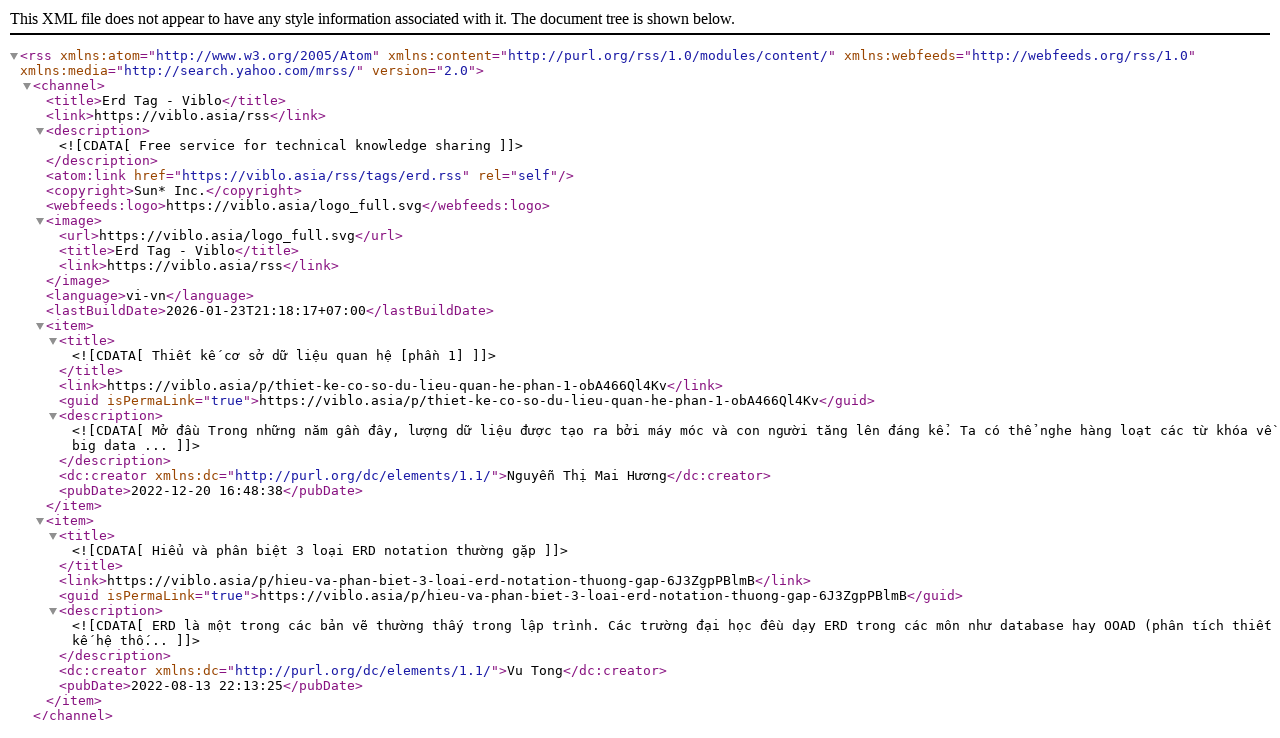

--- FILE ---
content_type: application/xml; charset=utf-8
request_url: https://viblo.asia/rss/tags/erd.rss
body_size: 896
content:
<?xml version="1.0" encoding="UTF-8" ?>
<rss
    version="2.0"
    xmlns:atom="http://www.w3.org/2005/Atom"
    xmlns:content="http://purl.org/rss/1.0/modules/content/"
    xmlns:webfeeds="http://webfeeds.org/rss/1.0"
    xmlns:media="http://search.yahoo.com/mrss/"
    >
    <channel>
        <title>Erd Tag - Viblo</title>
        <link>https://viblo.asia/rss</link>
        <description><![CDATA[Free service for technical knowledge sharing]]></description>
        <atom:link href="https://viblo.asia/rss/tags/erd.rss" rel="self"></atom:link>
                <copyright>Sun* Inc.</copyright>
                                                <webfeeds:logo>https://viblo.asia/logo_full.svg</webfeeds:logo>
        <image>
            <url>https://viblo.asia/logo_full.svg</url>
            <title>Erd Tag - Viblo</title>
            <link>https://viblo.asia/rss</link>
        </image>
                                <language>vi-vn</language>
        <lastBuildDate>2026-01-23T21:18:17+07:00</lastBuildDate>
                <item>
            <title><![CDATA[Thiết kế cơ sở dữ liệu  quan hệ [phần 1]]]></title>
                        <link>https://viblo.asia/p/thiet-ke-co-so-du-lieu-quan-he-phan-1-obA466Ql4Kv</link>
            <guid isPermaLink="true">https://viblo.asia/p/thiet-ke-co-so-du-lieu-quan-he-phan-1-obA466Ql4Kv</guid>
            <description><![CDATA[Mở đầu
Trong những năm gần đây, lượng dữ liệu được tạo ra bởi máy móc và con người tăng lên đáng kể. Ta có thể nghe hàng loạt các từ khóa về big data ...]]></description>
                        <dc:creator xmlns:dc="http://purl.org/dc/elements/1.1/">Nguyễn Thị Mai Hương</dc:creator>
            <pubDate>2022-12-20 16:48:38</pubDate>
                                                                                                        </item>
                <item>
            <title><![CDATA[Hiểu và phân biệt 3 loại ERD notation thường gặp]]></title>
                        <link>https://viblo.asia/p/hieu-va-phan-biet-3-loai-erd-notation-thuong-gap-6J3ZgpPBlmB</link>
            <guid isPermaLink="true">https://viblo.asia/p/hieu-va-phan-biet-3-loai-erd-notation-thuong-gap-6J3ZgpPBlmB</guid>
            <description><![CDATA[ERD là một trong các bản vẽ thường thấy trong lập trình. Các trường đại học đều dạy ERD trong các môn như database hay OOAD (phân tích thiết kế hệ thố...]]></description>
                        <dc:creator xmlns:dc="http://purl.org/dc/elements/1.1/">Vu Tong</dc:creator>
            <pubDate>2022-08-13 22:13:25</pubDate>
                                                                                                        </item>
            </channel>
</rss>
